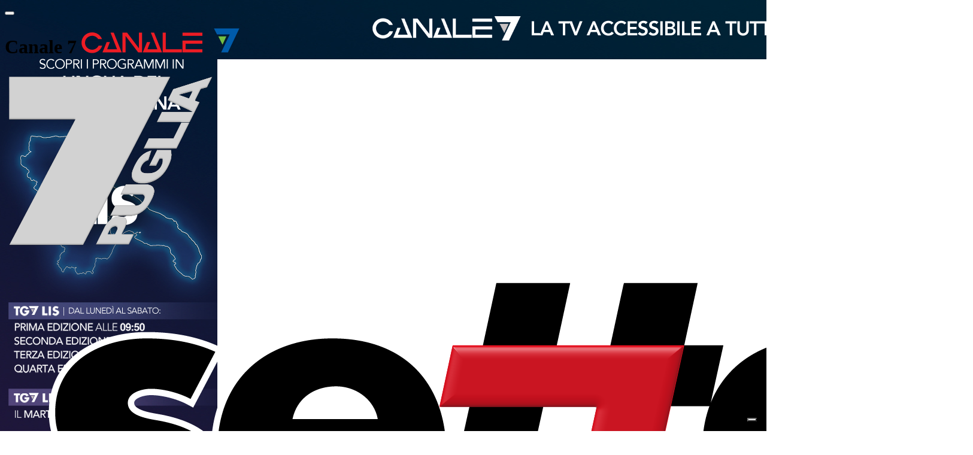

--- FILE ---
content_type: text/html; charset=UTF-8
request_url: https://canale7.tv/news-attualita_pagina1.html?page=5
body_size: 34541
content:
<!DOCTYPE html>
<html lang="it">
<head>
    <meta name="format-detection" content="telephone=no">
    <meta charset="utf-8">
    <meta http-equiv="X-UA-Compatible" content="IE=edge">
    <meta name="viewport" content="width=device-width, initial-scale=1, maximum-scale=1, user-scalable=no">

    <link rel="shortcut icon" href="https://www.canale7.tv/favicon.png" type="image/x-icon" />

        <title>Canale 7 TV</title>
    <meta name="description" content="Canale 7 TV Puglia" />
    
        <meta property="og:title" content="Canale 7 TV"/>
    <meta property="og:description" content="Canale 7 TV Puglia Canale 78"/>
    <meta property="og:image" content="https://canale7.tv/assets/front/img/fb_logo.jpg"/>
    
    <link rel="stylesheet" type="text/css" href="/assets/video-js/video-js.min.css"/>
    <link rel="stylesheet" type="text/css" href="/assets/video-js/videojs-streamshow-skin.min.css"/>
    <link rel="stylesheet" type="text/css" href="/assets/video-js/streamshow.min.css"/>
    <link rel="stylesheet" type="text/css" href="/assets/video-js/streamshow-ads.min.css"/>
    <link rel="stylesheet" type="text/css" href="/assets/video-js/controls-preview.min.css"/>
    <link rel="stylesheet" type="text/css" href="/assets/video-js/chromecast.min.css"/>
    <link rel="stylesheet" type="text/css" href="/assets/video-js/streamshow-branding.css"/>
    <link rel="stylesheet" type="text/css" href="/assets/video-js/streamshow-offline.min.css"/>
    <link href="/build/front/css/final-edc1734d42.css" rel="stylesheet" type="text/css"/>
    <link href="/assets/front/css/print.css" media="print" rel="stylesheet" type="text/css" />
    <link rel="shortcut icon" href="/favicon.png" type="image/x-icon" />

        <!-- HTML5 shim and Respond.js for IE8 support of HTML5 elements and media queries -->
    <!-- WARNING: Respond.js doesn't work if you view the page via file:// -->
    <!--[if lt IE 9]>
    <script src="https://oss.maxcdn.com/html5shiv/3.7.3/html5shiv.min.js"></script>
    <script src="https://oss.maxcdn.com/respond/1.4.2/respond.min.js"></script>
    <![endif]-->

    <script async src="https://www.googletagmanager.com/gtag/js?id=G-7P1D4EP07P"></script>
    <script>
      window.dataLayer = window.dataLayer || [];
      function gtag(){dataLayer.push(arguments);}
      gtag('js', new Date());

      gtag('config', 'G-7P1D4EP07P');
    </script>
    <style>
                body {
            background: url(/upload/665aed918f5d5_background-pubblicita-programmi-lis-2023-2025.jpg);
        }
            </style>
</head>
<body ng-app="app"  class="body-bg" data-bgu="" >
<div class="l-border">
    <div class="l-border__top"></div>
    <div class="l-border__left"></div>
    <div class="l-border__bottom"></div>
    <div class="l-border__right"></div>
</div>
<div class="l-page">
    <header class="l-header m-spacer m-spacer-md--30 m-spacer-xs--25 hidden-print">
    <div class="l-container">
        <div class="l-header__top m-spacer m-spacer-md--30">
            <div class="pull-left">
                <div class="b-hamburger">
                    <button class="c-hamburger">
                        <span class="line line-1"></span>
                        <span class="line line-2"></span>
                        <span class="line line-3"></span>
                    </button>
                </div>
                <div class="b-logo">
                    <h1 class="no-margin">
                        <span class="sr-only">Canale 7</span>
                        <a href="/"><img src="/assets/front/img/logo.svg" alt="Canale 7"></a>
                    </h1>
                </div>
            </div>
            <div class="pull-right">
                <div class="b-partners">
                    <a href="https://canale7.tv/" target="_blank"><img src="/assets/front/img/partners/7plus.png"></a>
                    <a href="https://www.facebook.com/settenewsMONOPOLI/?fref=ts" target="_blank"><img src="/assets/front/img/partners/setteNews.png"></a>
                    <a href="https://www.radioellemonopoli.it/" target="_blank"><img src="/assets/front/img/partners/elle.png"></a>
                    <a href="#"><img src="/assets/front/img/partners/streamservice7.png"></a>
                </div>
            </div>
        </div>
        <div class="l-header__bottom">
            <nav class="m-navigation" role="navigation">
                <h2 class="sr-only">Main Navigation</h2>
                <ul class="m-navigation__list m-navigation__level-1">
                    <li class="m-navigation__link-icon is-active"><a href="/"><span class="sr-only">Home</span> <i
                                    class="icon ion-ios-home"></i></a></li>
                    <li><a href="/on-demand/tg7.html">TG7</a></li>
                    <li class="is-mega-menu">
                        <a href="/canali.html">On demand</a>
                        <div class="m-navigation__level-2 m-navigation__mega-menu">
                            <div class="l-row">
                                                                <div class="l-col-3">
                                    <ul class="m-navigation__list">
                                                                                <li><a href="/on-demand/tg7.html">TG7</a></li>
                                                                                <li><a href="/on-demand/tg7-lis.html">TG7 LIS</a></li>
                                                                                <li><a href="/on-demand/tg7-taranto.html">TG7 TARANTO</a></li>
                                                                                <li><a href="/on-demand/perche.html">PERCH&Eacute; ?</a></li>
                                                                                <li><a href="/on-demand/premio-il-gozzo-citta-di-monopoli.html">PREMIO &quot;IL GOZZO&quot; CITT&Agrave; DI MONOPOLI</a></li>
                                                                                <li><a href="/on-demand/e-sempre-festa-2025.html">&Egrave; SEMPRE FESTA 2025</a></li>
                                                                                <li><a href="/on-demand/puglia-agricoltura-dintorni.html">PUGLIA AGRICOLTURA &amp; DINTORNI</a></li>
                                                                            </ul>
                                </div>
                                                                <div class="l-col-3">
                                    <ul class="m-navigation__list">
                                                                                <li><a href="/on-demand/detto-tra-noi.html">DETTO TRA NOI</a></li>
                                                                                <li><a href="/on-demand/fuoricampo.html">FUORICAMPO</a></li>
                                                                                <li><a href="/on-demand/produzioni-eventi.html">PRODUZIONI - EVENTI</a></li>
                                                                                <li><a href="/on-demand/tg7-lis-sport.html">TG7 LIS SPORT</a></li>
                                                                                <li><a href="/on-demand/pillole-lis.html">PILLOLE LIS</a></li>
                                                                                <li><a href="/on-demand/sulla-via-di-emmaus-domande-sulla-fede.html">Sulla via di Emmaus - Domande sulla Fede</a></li>
                                                                                <li><a href="/on-demand/infosalute.html">INFOSALUTE</a></li>
                                                                            </ul>
                                </div>
                                                                <div class="l-col-3">
                                    <ul class="m-navigation__list">
                                                                                <li><a href="/on-demand/radio-elle.html">RADIO ELLE</a></li>
                                                                                <li><a href="/on-demand/buona-visione.html">Buona Visione</a></li>
                                                                                <li><a href="/on-demand/faccia-a-faccia.html">FACCIA A FACCIA</a></li>
                                                                                <li><a href="/on-demand/civico-74.html">CIVICO 74</a></li>
                                                                                <li><a href="/on-demand/speciale-bit-milano.html">SPECIALE BIT MILANO</a></li>
                                                                                <li><a href="/on-demand/consiglio-comunale-monopoli.html">Consiglio Comunale Monopoli</a></li>
                                                                                <li><a href="/on-demand/civico-74-edizione-2.html">Civico 74 Edizione 2</a></li>
                                                                            </ul>
                                </div>
                                                                <div class="l-col-3">
                                    <ul class="m-navigation__list">
                                                                                <li><a href="/on-demand/musica-dattracco-spettacoli.html">Musica d&#039;Attracco - Spettacoli</a></li>
                                                                                <li><a href="/on-demand/primo-piano.html">Primo piano</a></li>
                                                                                <li><a href="/on-demand/zoom.html">Zoom</a></li>
                                                                                <li><a href="/on-demand/consiglio-comunale-polignano-a-mare.html">Consiglio Comunale Polignano a Mare</a></li>
                                                                                <li><a href="/on-demand/replay.html">Replay</a></li>
                                                                                <li><a href="/on-demand/accademia-tv-talent.html">Accademia TV Talent</a></li>
                                                                                <li><a href="/on-demand/documentari.html">Documentari</a></li>
                                                                            </ul>
                                </div>
                                                                <div class="l-col-3">
                                    <ul class="m-navigation__list">
                                                                                <li><a href="/on-demand/back-to-school.html">Back to School</a></li>
                                                                                <li><a href="/on-demand/in-cucina-con-cristina.html">In cucina con Cristina</a></li>
                                                                                <li><a href="/on-demand/pubblicita.html">Pubblicit&agrave;</a></li>
                                                                            </ul>
                                </div>
                                                            </div>
                        </div>
                    </li>
                    <li><a href="/programmi.html">Guida TV</a></li>
                    <li><a href="/news_pagina1.html">News</a></li>
                    <li><a href="/contatti.html">Contatti</a></li>
                    <li><a href="/dirette-live.html">Dirette live</a></li>
                    <li><a href="/area-copertura.html">Area copertura</a></li>
                    <li class="pull-right">
                        <ul class="m-navigation__level-1 m-navigation__list">
                            <li class="m-navigation__link-icon m-navigation__link-icon-search"><a href="javascript:void(0);"><span
                                            class="sr-only">Search</span> <i class="icon ion-ios-search-strong"></i> <i class="icon ion-android-close"></i> </a>
                            </li>
                            <li class="m-navigation__link-icon m-navigation__link-icon-facebook"><a target="_blank" href="http://www.facebook.com/pages/Canale7/153270624823301?fref=ts"><span
                                            class="sr-only">Facebook</span> <i class="icon ion-social-facebook"></i></a></li>
                            <li class="m-navigation__link-icon m-navigation__link-icon-twitter"><a target="_blank" href="https://twitter.com/canale7tv"><span
                                            class="sr-only">Twitter</span> <i class="icon ion-social-twitter"></i></a></li>
                            <li class="m-navigation__link-icon m-navigation__link-icon-rss"><a target="_blank" href="https://www.canale7.tv/rss.xml"><span
                                            class="sr-only">RSS</span> <i class="icon ion-social-rss"></i></a></li>
                        </ul>
                    </li>
                    <li class="b-search">
                        <form action="/search.html">
                            <input name="sk" type="hidden" value="b8094e29f4ddbc6f2ba106e0b3a1458c1393cdc5" />
                            <input name="search" type="text" placeholder="Cerca nel sito..." />
                            <button type="submit"><i class="icon ion-ios-search-strong"></i></button>
                        </form>
                    </li>
                </ul>
            </nav>
        </div>
    </div>
</header>
    <div class="l-content">
        <div class="l-main">
    <div class="l-container">
        <div class="l-main__title">
            <h1>Aggiornamenti e news <small>relative a Attualit&agrave;</small></h1>
        </div>
        <div class="l-row m-spacer m-spacer-xs--30">
            <div class="l-col-md-7 l-col-xs-12 m-spacer m-spacer-md--0 m-spacer-xs--30">

                <div class="m-well m-well--clear m-spacer m-spacer-xs--30">
                <div class="m-news-list">
                    <ul>
                                                <li>
                            <div class="clearfix m-spacer m-spacer-xs--10">
                                <div class="m-news-list__image">
                                    <a href="/news/15321/feste-natalizie-con-i-presepi-artistici.html">
                                        <img src="/upload/694fc20a39147-img-5665-250x150.jpg?token=b01dfd20a71bcd83aa7ba36d770786a3">
                                    </a>
                                </div>
                                <div class="m-news-list__content">
                                    <span class="m-news-list__category m-spacer m-spacer-xs--5" style="background-color: #017465">
                                        <a href="/news-attualita_pagina1.html">Attualit&agrave;</a>
                                    </span>
                                                                        <span class="m-news-list__category m-spacer m-spacer-xs--5 red">Video</span>
                                                                        <h3 class="no-margin h4"><strong><a href="/news/15321/feste-natalizie-con-i-presepi-artistici.html">Feste natalizie con i presepi artistici</a></strong></h3>
                                    <p><p>Fino al 6 gennaio 2026 a Monopoli con la seconda edizione di Presepiando. </p></p>
                                </div>
                            </div>
                            <div class="m-news-list__meta">
                                <time class="m-time">sab, 27 dic 2025 12:01</time>
                                <span>Di: Gianni Catucci</span>
                                <span class="news-view-counter"><i class="icon ion-ios-eye"></i> 388 viste</span>                                                                    <span class="m-news-list__tags">
                                                                            <i class="icon ion-pricetag"></i> <a href="/search.html?search=Monopoli">Monopoli</a>
                                                                            <i class="icon ion-pricetag"></i> <a href="/search.html?search=Presepiando">Presepiando</a>
                                                                            <i class="icon ion-pricetag"></i> <a href="/search.html?search=Iniziative-Natalizie">Iniziative-Natalizie</a>
                                                                            <i class="icon ion-pricetag"></i> <a href="/search.html?search=Attualit&agrave;">Attualit&agrave;</a>
                                                                        </span>
                                                            </div>
                        </li>
                                                <li>
                            <div class="clearfix m-spacer m-spacer-xs--10">
                                <div class="m-news-list__image">
                                    <a href="/news/15316/consiglio-comunale-confermate-irpef-e-imu-sale-il-biglietto-grotte.html">
                                        <img src="/upload/694eabd1346ba-cc-23122025-1-250x150.jpg?token=4926d831d43e3fd6a97bee7dc2c6117c">
                                    </a>
                                </div>
                                <div class="m-news-list__content">
                                    <span class="m-news-list__category m-spacer m-spacer-xs--5" style="background-color: #017465">
                                        <a href="/news-attualita_pagina1.html">Attualit&agrave;</a>
                                    </span>
                                                                        <h3 class="no-margin h4"><strong><a href="/news/15316/consiglio-comunale-confermate-irpef-e-imu-sale-il-biglietto-grotte.html">Consiglio Comunale di Castellana: confermate Irpef e Imu, sale il biglietto grotte</a></strong></h3>
                                    <p><p style="color:rgb(34,34,34);">Approvati nel corso della seduta di martedì 23 dicembre tre atti legati al piano di accantonamento imposto dalla Corte dei Conti. Il sindaco: “La conferma che abbiamo raggiunto gli obiettivi senza toccare le tasche dei cittadini”</p>

<p style="color:rgb(34,34,34);"> </p></p>
                                </div>
                            </div>
                            <div class="m-news-list__meta">
                                <time class="m-time">ven, 26 dic 2025 16:41</time>
                                <span>Di: Domenico Dicarlo</span>
                                <span class="news-view-counter"><i class="icon ion-ios-eye"></i> 485 viste</span>                                                                    <span class="m-news-list__tags">
                                                                            <i class="icon ion-pricetag"></i> <a href="/search.html?search=Consiglio-Comunale">Consiglio-Comunale</a>
                                                                            <i class="icon ion-pricetag"></i> <a href="/search.html?search=Castellana-Grotte">Castellana-Grotte</a>
                                                                        </span>
                                                            </div>
                        </li>
                                                <li>
                            <div class="clearfix m-spacer m-spacer-xs--10">
                                <div class="m-news-list__image">
                                    <a href="/news/15315/alla-romanelli-consegna-di-cioccolatini-da-angelo-giannoccaro-agli-ospiti.html">
                                        <img src="/upload/694e83e034700-foto-giannoccaro-consegna-cioccolatini-250x150.jpg?token=f5b900d776eff809ed4234083f7d409b">
                                    </a>
                                </div>
                                <div class="m-news-list__content">
                                    <span class="m-news-list__category m-spacer m-spacer-xs--5" style="background-color: #017465">
                                        <a href="/news-attualita_pagina1.html">Attualit&agrave;</a>
                                    </span>
                                                                        <span class="m-news-list__category m-spacer m-spacer-xs--5 red">Video</span>
                                                                        <h3 class="no-margin h4"><strong><a href="/news/15315/alla-romanelli-consegna-di-cioccolatini-da-angelo-giannoccaro-agli-ospiti.html">Alla &quot;Romanelli&quot; consegna di cioccolatini da Angelo Giannoccaro agli ospiti</a></strong></h3>
                                    <p><p>Come ogni anni, si è rinnovata la tradizione da parte dell'Uff. Omri Angelo Giannoccaro</p></p>
                                </div>
                            </div>
                            <div class="m-news-list__meta">
                                <time class="m-time">ven, 26 dic 2025 13:53</time>
                                <span>Di: Domenico Dicarlo</span>
                                <span class="news-view-counter"><i class="icon ion-ios-eye"></i> 351 viste</span>                                                                    <span class="m-news-list__tags">
                                                                            <i class="icon ion-pricetag"></i> <a href="/search.html?search=Giannoccaro">Giannoccaro</a>
                                                                        </span>
                                                            </div>
                        </li>
                                                <li>
                            <div class="clearfix m-spacer m-spacer-xs--10">
                                <div class="m-news-list__image">
                                    <a href="/news/15314/gran-concerto-del-coro-del-music-lab-per-natale-2025.html">
                                        <img src="/upload/694c1a705f937-coro-natale-rendella-250x150.jpg?token=abfd27932f404d7efaf6689155014beb">
                                    </a>
                                </div>
                                <div class="m-news-list__content">
                                    <span class="m-news-list__category m-spacer m-spacer-xs--5" style="background-color: #017465">
                                        <a href="/news-attualita_pagina1.html">Attualit&agrave;</a>
                                    </span>
                                                                        <span class="m-news-list__category m-spacer m-spacer-xs--5 red">Video</span>
                                                                        <h3 class="no-margin h4"><strong><a href="/news/15314/gran-concerto-del-coro-del-music-lab-per-natale-2025.html">Gran concerto del coro del Music Lab per Natale 2025</a></strong></h3>
                                    <p><p>Si è svolto presso la Biblioteca Rendella di Monopoli. </p></p>
                                </div>
                            </div>
                            <div class="m-news-list__meta">
                                <time class="m-time">mer, 24 dic 2025 17:49</time>
                                <span>Di: Gianni Catucci</span>
                                <span class="news-view-counter"><i class="icon ion-ios-eye"></i> 401 viste</span>                                                                    <span class="m-news-list__tags">
                                                                            <i class="icon ion-pricetag"></i> <a href="/search.html?search=Monopoli">Monopoli</a>
                                                                            <i class="icon ion-pricetag"></i> <a href="/search.html?search=Music-Lab">Music-Lab</a>
                                                                            <i class="icon ion-pricetag"></i> <a href="/search.html?search=Coro-Natale-2025">Coro-Natale-2025</a>
                                                                            <i class="icon ion-pricetag"></i> <a href="/search.html?search=Rendella">Rendella</a>
                                                                            <i class="icon ion-pricetag"></i> <a href="/search.html?search=Attualit&agrave;">Attualit&agrave;</a>
                                                                        </span>
                                                            </div>
                        </li>
                                                <li>
                            <div class="clearfix m-spacer m-spacer-xs--10">
                                <div class="m-news-list__image">
                                    <a href="/news/15312/putignano-primo-appuntamento-con-fuori-dal-comune.html">
                                        <img src="/upload/694bc743339e8-putignano-250x150.jpg?token=80469dcf4f18fad7b42916ccf5f65427">
                                    </a>
                                </div>
                                <div class="m-news-list__content">
                                    <span class="m-news-list__category m-spacer m-spacer-xs--5" style="background-color: #017465">
                                        <a href="/news-attualita_pagina1.html">Attualit&agrave;</a>
                                    </span>
                                                                        <span class="m-news-list__category m-spacer m-spacer-xs--5 red">Video</span>
                                                                        <h3 class="no-margin h4"><strong><a href="/news/15312/putignano-primo-appuntamento-con-fuori-dal-comune.html">Putignano: primo appuntamento con &quot;Fuori dal comune&quot;</a></strong></h3>
                                    <p><p>L'evento mira a raccontare il primo anno e mezzo di amministrazione Vinella</p></p>
                                </div>
                            </div>
                            <div class="m-news-list__meta">
                                <time class="m-time">mer, 24 dic 2025 12:01</time>
                                <span>Di: Mino Spalluto</span>
                                <span class="news-view-counter"><i class="icon ion-ios-eye"></i> 330 viste</span>                                                                    <span class="m-news-list__tags">
                                                                            <i class="icon ion-pricetag"></i> <a href="/search.html?search=Putignano">Putignano</a>
                                                                            <i class="icon ion-pricetag"></i> <a href="/search.html?search=Sindaco-Vinella">Sindaco-Vinella</a>
                                                                            <i class="icon ion-pricetag"></i> <a href="/search.html?search=Fuori-Dal-Comune">Fuori-Dal-Comune</a>
                                                                        </span>
                                                            </div>
                        </li>
                                                <li>
                            <div class="clearfix m-spacer m-spacer-xs--10">
                                <div class="m-news-list__image">
                                    <a href="/news/15310/a-natale-in-puglia-ogni-famiglia-spendera-in-media-180-euro.html">
                                        <img src="/upload/63a6eced65037-pranzo-di-natale-classico-1-2-250x150.jpg?token=08eb2a34115e24be3e6ba465ae2929af">
                                    </a>
                                </div>
                                <div class="m-news-list__content">
                                    <span class="m-news-list__category m-spacer m-spacer-xs--5" style="background-color: #017465">
                                        <a href="/news-attualita_pagina1.html">Attualit&agrave;</a>
                                    </span>
                                                                        <h3 class="no-margin h4"><strong><a href="/news/15310/a-natale-in-puglia-ogni-famiglia-spendera-in-media-180-euro.html">A Natale in Puglia ogni famiglia spender&agrave; in media 180 euro</a></strong></h3>
                                    <p><p style="text-align:justify;"><span>+13% nella spesa per tavola tra pesce e dolci. E’ la previsione di Coldiretti Puglia. </span></p>

<p style="text-align:justify;"><span> </span></p>

<p><br /></p></p>
                                </div>
                            </div>
                            <div class="m-news-list__meta">
                                <time class="m-time">mar, 23 dic 2025 18:09</time>
                                <span>Di: Gianni Catucci</span>
                                <span class="news-view-counter"><i class="icon ion-ios-eye"></i> 326 viste</span>                                                                    <span class="m-news-list__tags">
                                                                            <i class="icon ion-pricetag"></i> <a href="/search.html?search=Coldiretti">Coldiretti</a>
                                                                            <i class="icon ion-pricetag"></i> <a href="/search.html?search=Puglia">Puglia</a>
                                                                            <i class="icon ion-pricetag"></i> <a href="/search.html?search=Pranzo-Di-Natale">Pranzo-Di-Natale</a>
                                                                            <i class="icon ion-pricetag"></i> <a href="/search.html?search=Attualit&agrave;">Attualit&agrave;</a>
                                                                        </span>
                                                            </div>
                        </li>
                                                <li>
                            <div class="clearfix m-spacer m-spacer-xs--10">
                                <div class="m-news-list__image">
                                    <a href="/news/15308/monopoli-presentato-alla-chiesa-di-san-francesco-dassisi-il-libro-il-dio-della-guerra-cosa-dice-la-bibbia-su-odio-e-violenza.html">
                                        <img src="/upload/694ac6d287c62-presentazione-libro-dio-della-violenza-monopoli-250x150.jpg?token=7d307d1dd965528a72696b4ef2fc8ba3">
                                    </a>
                                </div>
                                <div class="m-news-list__content">
                                    <span class="m-news-list__category m-spacer m-spacer-xs--5" style="background-color: #017465">
                                        <a href="/news-attualita_pagina1.html">Attualit&agrave;</a>
                                    </span>
                                                                        <span class="m-news-list__category m-spacer m-spacer-xs--5 red">Video</span>
                                                                        <h3 class="no-margin h4"><strong><a href="/news/15308/monopoli-presentato-alla-chiesa-di-san-francesco-dassisi-il-libro-il-dio-della-guerra-cosa-dice-la-bibbia-su-odio-e-violenza.html">Monopoli - Presentato alla chiesa di San Francesco d&#039;Assisi il libro &quot;Il Dio della guerra? Cosa dice la Bibbia su odio e violenza&quot;</a></strong></h3>
                                    <p><p>Ospite l'autore, padre Craig E. Morrison. </p></p>
                                </div>
                            </div>
                            <div class="m-news-list__meta">
                                <time class="m-time">mar, 23 dic 2025 17:46</time>
                                <span>Di: Samuele Rizzi</span>
                                <span class="news-view-counter"><i class="icon ion-ios-eye"></i> 701 viste</span>                                                                    <span class="m-news-list__tags">
                                                                            <i class="icon ion-pricetag"></i> <a href="/search.html?search=Monopoli">Monopoli</a>
                                                                            <i class="icon ion-pricetag"></i> <a href="/search.html?search=San-Francesco-D&#039;assisi">San-Francesco-D&#039;assisi</a>
                                                                            <i class="icon ion-pricetag"></i> <a href="/search.html?search=Il-Dio-Della-Guerra?-Cosa-Dice-La-Bibbia-Su-Odio-E-Violenza">Il-Dio-Della-Guerra?-Cosa-Dice-La-Bibbia-Su-Odio-E-Violenza</a>
                                                                            <i class="icon ion-pricetag"></i> <a href="/search.html?search=Padre-Craig-E.-Morrison">Padre-Craig-E.-Morrison</a>
                                                                            <i class="icon ion-pricetag"></i> <a href="/search.html?search=Attualit&agrave;">Attualit&agrave;</a>
                                                                        </span>
                                                            </div>
                        </li>
                                                <li>
                            <div class="clearfix m-spacer m-spacer-xs--10">
                                <div class="m-news-list__image">
                                    <a href="/news/15305/grande-successo-per-il-villaggio-di-babbo-natale-in-contrada-cozzana.html">
                                        <img src="/upload/694933ed44d31-foto-villaggio-babbo-natale-cozzana-250x150.jpg?token=f41d5ed6620d03b331f34ba4cb8f1f00">
                                    </a>
                                </div>
                                <div class="m-news-list__content">
                                    <span class="m-news-list__category m-spacer m-spacer-xs--5" style="background-color: #017465">
                                        <a href="/news-attualita_pagina1.html">Attualit&agrave;</a>
                                    </span>
                                                                        <span class="m-news-list__category m-spacer m-spacer-xs--5 red">Video</span>
                                                                        <h3 class="no-margin h4"><strong><a href="/news/15305/grande-successo-per-il-villaggio-di-babbo-natale-in-contrada-cozzana.html">Grande successo per il villaggio di Babbo Natale in contrada Cozzana</a></strong></h3>
                                    <p><p><span style="">L’evento, organizzato dall’Oratorio Circolo
Anspi “Futurinsieme… sei Cozzana” in collaborazione con la comunità
parrocchiale, ha permesso due giorni di gioia, musica e tradizioni
gastronomiche per grandi e piccini</span></p></p>
                                </div>
                            </div>
                            <div class="m-news-list__meta">
                                <time class="m-time">lun, 22 dic 2025 13:12</time>
                                <span>Di: Alfonso Spagnulo</span>
                                <span class="news-view-counter"><i class="icon ion-ios-eye"></i> 1186 viste</span>                                                                    <span class="m-news-list__tags">
                                                                            <i class="icon ion-pricetag"></i> <a href="/search.html?search=Monopoli">Monopoli</a>
                                                                            <i class="icon ion-pricetag"></i> <a href="/search.html?search=Villaggio-Babbo-Natale">Villaggio-Babbo-Natale</a>
                                                                            <i class="icon ion-pricetag"></i> <a href="/search.html?search=Contrada-Cozzana">Contrada-Cozzana</a>
                                                                            <i class="icon ion-pricetag"></i> <a href="/search.html?search=Festa">Festa</a>
                                                                        </span>
                                                            </div>
                        </li>
                                                <li>
                            <div class="clearfix m-spacer m-spacer-xs--10">
                                <div class="m-news-list__image">
                                    <a href="/news/15302/babbo-natale-viene-dal-mare.html">
                                        <img src="/upload/69492012e1ba3-img-5628-250x150.jpg?token=5b3028f43de0e0c971f4664b37c830ba">
                                    </a>
                                </div>
                                <div class="m-news-list__content">
                                    <span class="m-news-list__category m-spacer m-spacer-xs--5" style="background-color: #017465">
                                        <a href="/news-attualita_pagina1.html">Attualit&agrave;</a>
                                    </span>
                                                                        <span class="m-news-list__category m-spacer m-spacer-xs--5 red">Video</span>
                                                                        <h3 class="no-margin h4"><strong><a href="/news/15302/babbo-natale-viene-dal-mare.html">Babbo Natale viene dal mare</a></strong></h3>
                                    <p><p><span>L'evento
ha animato il mare di Monopoli sabato scorso 20 dicembre.</span></p></p>
                                </div>
                            </div>
                            <div class="m-news-list__meta">
                                <time class="m-time">lun, 22 dic 2025 11:43</time>
                                <span>Di: Gianni Catucci</span>
                                <span class="news-view-counter"><i class="icon ion-ios-eye"></i> 343 viste</span>                                                                    <span class="m-news-list__tags">
                                                                            <i class="icon ion-pricetag"></i> <a href="/search.html?search=Monopoli">Monopoli</a>
                                                                            <i class="icon ion-pricetag"></i> <a href="/search.html?search=Babbo-Natale-Viene-Dal-Mare">Babbo-Natale-Viene-Dal-Mare</a>
                                                                            <i class="icon ion-pricetag"></i> <a href="/search.html?search=Lega-Navale">Lega-Navale</a>
                                                                            <i class="icon ion-pricetag"></i> <a href="/search.html?search=C.c.-Pro-Monopoli">C.c.-Pro-Monopoli</a>
                                                                            <i class="icon ion-pricetag"></i> <a href="/search.html?search=Iniziative-Natalizie">Iniziative-Natalizie</a>
                                                                            <i class="icon ion-pricetag"></i> <a href="/search.html?search=Attualit&agrave;">Attualit&agrave;</a>
                                                                        </span>
                                                            </div>
                        </li>
                                                <li>
                            <div class="clearfix m-spacer m-spacer-xs--10">
                                <div class="m-news-list__image">
                                    <a href="/news/15300/la-magia-del-natale-in-corso-umberto.html">
                                        <img src="/upload/69491ea44c37b-img-5627-250x150.jpg?token=cc123fe9fad86f1e63411d81c1e81944">
                                    </a>
                                </div>
                                <div class="m-news-list__content">
                                    <span class="m-news-list__category m-spacer m-spacer-xs--5" style="background-color: #017465">
                                        <a href="/news-attualita_pagina1.html">Attualit&agrave;</a>
                                    </span>
                                                                        <span class="m-news-list__category m-spacer m-spacer-xs--5 red">Video</span>
                                                                        <h3 class="no-margin h4"><strong><a href="/news/15300/la-magia-del-natale-in-corso-umberto.html">La magia del Natale in corso Umberto</a></strong></h3>
                                    <p><p>In corso a Monopoli dal 20 al 24 dicembre.</p></p>
                                </div>
                            </div>
                            <div class="m-news-list__meta">
                                <time class="m-time">lun, 22 dic 2025 11:33</time>
                                <span>Di: Gianni Catucci</span>
                                <span class="news-view-counter"><i class="icon ion-ios-eye"></i> 292 viste</span>                                                                    <span class="m-news-list__tags">
                                                                            <i class="icon ion-pricetag"></i> <a href="/search.html?search=Monopoli">Monopoli</a>
                                                                            <i class="icon ion-pricetag"></i> <a href="/search.html?search=Natale-In-Corso-Umberto">Natale-In-Corso-Umberto</a>
                                                                            <i class="icon ion-pricetag"></i> <a href="/search.html?search=Assessorati-Alle-Attivit&agrave;-Produttive-E-Turismo">Assessorati-Alle-Attivit&agrave;-Produttive-E-Turismo</a>
                                                                            <i class="icon ion-pricetag"></i> <a href="/search.html?search=Associazioni-Di-Categoria">Associazioni-Di-Categoria</a>
                                                                            <i class="icon ion-pricetag"></i> <a href="/search.html?search=Attualit&agrave;">Attualit&agrave;</a>
                                                                        </span>
                                                            </div>
                        </li>
                                                <li>
                            <div class="clearfix m-spacer m-spacer-xs--10">
                                <div class="m-news-list__image">
                                    <a href="/news/15299/incontro-di-fine-anno-a-mermec-ferrosud-un-2025-di-crescita-e-nuove-prospettive-per-loccupazione-nel-materano.html">
                                        <img src="/upload/61d0c5ae-71df-44f4-b5a2-b60223b04074-memec-incontro-di-natale-saluti-e-250x150.jpg?token=3c13746d06ba91f54b33e9e26b8518e7">
                                    </a>
                                </div>
                                <div class="m-news-list__content">
                                    <span class="m-news-list__category m-spacer m-spacer-xs--5" style="background-color: #017465">
                                        <a href="/news-attualita_pagina1.html">Attualit&agrave;</a>
                                    </span>
                                                                        <span class="m-news-list__category m-spacer m-spacer-xs--5 red">Video</span>
                                                                        <h3 class="no-margin h4"><strong><a href="/news/15299/incontro-di-fine-anno-a-mermec-ferrosud-un-2025-di-crescita-e-nuove-prospettive-per-loccupazione-nel-materano.html">Incontro di fine anno a Mermec Ferrosud: un 2025 di crescita e nuove prospettive per l&rsquo;occupazione nel materano</a></strong></h3>
                                    <p><p><span>Un momento conviviale di incontro e festa per le famiglie, rafforzando il senso di comunità intorno allo stabilimento e al suo ruolo nel territorio</span></p></p>
                                </div>
                            </div>
                            <div class="m-news-list__meta">
                                <time class="m-time">lun, 22 dic 2025 11:31</time>
                                <span>Di: Cristina Angiulli</span>
                                <span class="news-view-counter"><i class="icon ion-ios-eye"></i> 423 viste</span>                                                                    <span class="m-news-list__tags">
                                                                            <i class="icon ion-pricetag"></i> <a href="/search.html?search=Mermec">Mermec</a>
                                                                            <i class="icon ion-pricetag"></i> <a href="/search.html?search=Azienda">Azienda</a>
                                                                            <i class="icon ion-pricetag"></i> <a href="/search.html?search=Bilancio">Bilancio</a>
                                                                        </span>
                                                            </div>
                        </li>
                                                <li>
                            <div class="clearfix m-spacer m-spacer-xs--10">
                                <div class="m-news-list__image">
                                    <a href="/news/15294/il-sindaco-annese-su-opere-pubbliche-e-sul-rincaro-dellimposta-di-soggiorno.html">
                                        <img src="/upload/6945a1eec0924-angelo-annese-250x150.jpg?token=1438dc86140da39d02549de046143288">
                                    </a>
                                </div>
                                <div class="m-news-list__content">
                                    <span class="m-news-list__category m-spacer m-spacer-xs--5" style="background-color: #017465">
                                        <a href="/news-attualita_pagina1.html">Attualit&agrave;</a>
                                    </span>
                                                                        <h3 class="no-margin h4"><strong><a href="/news/15294/il-sindaco-annese-su-opere-pubbliche-e-sul-rincaro-dellimposta-di-soggiorno.html">Il sindaco Annese su opere pubbliche e sul rincaro dell&#039;imposta di soggiorno</a></strong></h3>
                                    <p><p>Ultima puntata del 2025 di Perchè con il sindaco di Monopoli. </p></p>
                                </div>
                            </div>
                            <div class="m-news-list__meta">
                                <time class="m-time">dom, 21 dic 2025 13:01</time>
                                <span>Di: Gianni Catucci</span>
                                <span class="news-view-counter"><i class="icon ion-ios-eye"></i> 1760 viste</span>                                                                    <span class="m-news-list__tags">
                                                                            <i class="icon ion-pricetag"></i> <a href="/search.html?search=Perch&egrave;">Perch&egrave;</a>
                                                                            <i class="icon ion-pricetag"></i> <a href="/search.html?search=Angelo-Annese">Angelo-Annese</a>
                                                                            <i class="icon ion-pricetag"></i> <a href="/search.html?search=Monopoli">Monopoli</a>
                                                                            <i class="icon ion-pricetag"></i> <a href="/search.html?search=Attualit&agrave;">Attualit&agrave;</a>
                                                                        </span>
                                                            </div>
                        </li>
                                                <li>
                            <div class="clearfix m-spacer m-spacer-xs--10">
                                <div class="m-news-list__image">
                                    <a href="/news/15292/monopoli-al-san-giacomo-promosse-iniziative-ludico-ricreative-per-i-pazienti-in-occasione-del-natale.html">
                                        <img src="/upload/6946d9bde6f80-20251220-111853-250x150.jpg?token=967eba3ba8384689e62f217ca93eb763">
                                    </a>
                                </div>
                                <div class="m-news-list__content">
                                    <span class="m-news-list__category m-spacer m-spacer-xs--5" style="background-color: #017465">
                                        <a href="/news-attualita_pagina1.html">Attualit&agrave;</a>
                                    </span>
                                                                        <span class="m-news-list__category m-spacer m-spacer-xs--5 red">Video</span>
                                                                        <h3 class="no-margin h4"><strong><a href="/news/15292/monopoli-al-san-giacomo-promosse-iniziative-ludico-ricreative-per-i-pazienti-in-occasione-del-natale.html">Monopoli: al &quot;San Giacomo&quot; promosse iniziative ludico - ricreative per i pazienti in occasione del natale</a></strong></h3>
                                    <p><p>L'associazione "cibo e cultura" ha fatto visita ai piccoli del reparto di pediatria</p></p>
                                </div>
                            </div>
                            <div class="m-news-list__meta">
                                <time class="m-time">sab, 20 dic 2025 18:30</time>
                                <span>Di: Mino Spalluto</span>
                                <span class="news-view-counter"><i class="icon ion-ios-eye"></i> 900 viste</span>                                                                    <span class="m-news-list__tags">
                                                                            <i class="icon ion-pricetag"></i> <a href="/search.html?search=Monopoli">Monopoli</a>
                                                                            <i class="icon ion-pricetag"></i> <a href="/search.html?search=Ospedale-San-Giacomo">Ospedale-San-Giacomo</a>
                                                                            <i class="icon ion-pricetag"></i> <a href="/search.html?search=Pediatria">Pediatria</a>
                                                                            <i class="icon ion-pricetag"></i> <a href="/search.html?search=Cibo-E-Cultura">Cibo-E-Cultura</a>
                                                                        </span>
                                                            </div>
                        </li>
                                                <li>
                            <div class="clearfix m-spacer m-spacer-xs--10">
                                <div class="m-news-list__image">
                                    <a href="/news/15290/il-presepe-vivente-dei-piccolissimi-de-lisola-che-non-cera.html">
                                        <img src="/upload/6946b1486a859-img-5565-250x150.jpg?token=4762b2d665f527497168e309f7f6fd26">
                                    </a>
                                </div>
                                <div class="m-news-list__content">
                                    <span class="m-news-list__category m-spacer m-spacer-xs--5" style="background-color: #017465">
                                        <a href="/news-attualita_pagina1.html">Attualit&agrave;</a>
                                    </span>
                                                                        <span class="m-news-list__category m-spacer m-spacer-xs--5 red">Video</span>
                                                                        <h3 class="no-margin h4"><strong><a href="/news/15290/il-presepe-vivente-dei-piccolissimi-de-lisola-che-non-cera.html">Il presepe vivente dei piccolissimi de &quot;L&#039;isola che non c&#039;era&quot;</a></strong></h3>
                                    <p><p>Un'emozione natalizia da ben 26 anni.  </p></p>
                                </div>
                            </div>
                            <div class="m-news-list__meta">
                                <time class="m-time">sab, 20 dic 2025 15:27</time>
                                <span>Di: Gianni Catucci</span>
                                <span class="news-view-counter"><i class="icon ion-ios-eye"></i> 1027 viste</span>                                                                    <span class="m-news-list__tags">
                                                                            <i class="icon ion-pricetag"></i> <a href="/search.html?search=Monopoli">Monopoli</a>
                                                                            <i class="icon ion-pricetag"></i> <a href="/search.html?search=L&#039;isola-Che-Non-C&#039;era">L&#039;isola-Che-Non-C&#039;era</a>
                                                                            <i class="icon ion-pricetag"></i> <a href="/search.html?search=Asilo-Nido">Asilo-Nido</a>
                                                                            <i class="icon ion-pricetag"></i> <a href="/search.html?search=Presepe-Vivente">Presepe-Vivente</a>
                                                                            <i class="icon ion-pricetag"></i> <a href="/search.html?search=Attualit&agrave;">Attualit&agrave;</a>
                                                                        </span>
                                                            </div>
                        </li>
                                                <li>
                            <div class="clearfix m-spacer m-spacer-xs--10">
                                <div class="m-news-list__image">
                                    <a href="/news/15289/i-colori-delle-donne.html">
                                        <img src="/upload/6946afb76cc43-96997b7a-ddff-48c9-bca9-760c0646778f-250x150.jpg?token=cd278ca345ba657201fbe48439ea96bd">
                                    </a>
                                </div>
                                <div class="m-news-list__content">
                                    <span class="m-news-list__category m-spacer m-spacer-xs--5" style="background-color: #017465">
                                        <a href="/news-attualita_pagina1.html">Attualit&agrave;</a>
                                    </span>
                                                                        <span class="m-news-list__category m-spacer m-spacer-xs--5 red">Video</span>
                                                                        <h3 class="no-margin h4"><strong><a href="/news/15289/i-colori-delle-donne.html">I colori delle donne</a></strong></h3>
                                    <p><p><span>Un evento di poesia, pittura e fotografia, per raccontare l’animo femminile.</span></p></p>
                                </div>
                            </div>
                            <div class="m-news-list__meta">
                                <time class="m-time">sab, 20 dic 2025 15:18</time>
                                <span>Di: Gianni Catucci</span>
                                <span class="news-view-counter"><i class="icon ion-ios-eye"></i> 951 viste</span>                                                                    <span class="m-news-list__tags">
                                                                            <i class="icon ion-pricetag"></i> <a href="/search.html?search=Monopoli">Monopoli</a>
                                                                            <i class="icon ion-pricetag"></i> <a href="/search.html?search=I-Colori-Delle-Donne">I-Colori-Delle-Donne</a>
                                                                            <i class="icon ion-pricetag"></i> <a href="/search.html?search=Attualit&agrave;">Attualit&agrave;</a>
                                                                        </span>
                                                            </div>
                        </li>
                                                <li>
                            <div class="clearfix m-spacer m-spacer-xs--10">
                                <div class="m-news-list__image">
                                    <a href="/news/15287/avis-bari-e-palmitessa-giocattoli-offrono-sorrisi-con-il-giocattolo-sospeso.html">
                                        <img src="/upload/694686b4d0276-giocattolo-sospeso-palmitessa-giocattoli-250x150.jpg?token=3b411fdafd041de62978b985169923d6">
                                    </a>
                                </div>
                                <div class="m-news-list__content">
                                    <span class="m-news-list__category m-spacer m-spacer-xs--5" style="background-color: #017465">
                                        <a href="/news-attualita_pagina1.html">Attualit&agrave;</a>
                                    </span>
                                                                        <span class="m-news-list__category m-spacer m-spacer-xs--5 red">Video</span>
                                                                        <h3 class="no-margin h4"><strong><a href="/news/15287/avis-bari-e-palmitessa-giocattoli-offrono-sorrisi-con-il-giocattolo-sospeso.html">Avis Bari e &quot;Palmitessa Giocattoli&quot; offrono sorrisi con il &quot;giocattolo sospeso&quot;</a></strong></h3>
                                    <p><p>L'iniziativa è dedicata ai piccoli ammalati che trascorreranno le festività nei luoghi di cura.</p></p>
                                </div>
                            </div>
                            <div class="m-news-list__meta">
                                <time class="m-time">sab, 20 dic 2025 12:22</time>
                                <span>Di: Samuele Rizzi</span>
                                <span class="news-view-counter"><i class="icon ion-ios-eye"></i> 441 viste</span>                                                                    <span class="m-news-list__tags">
                                                                            <i class="icon ion-pricetag"></i> <a href="/search.html?search=Avis-Bari">Avis-Bari</a>
                                                                            <i class="icon ion-pricetag"></i> <a href="/search.html?search=Palmitessa-Giocattoli">Palmitessa-Giocattoli</a>
                                                                            <i class="icon ion-pricetag"></i> <a href="/search.html?search=Giocattolo-Sospeso">Giocattolo-Sospeso</a>
                                                                            <i class="icon ion-pricetag"></i> <a href="/search.html?search=Attualit&agrave;">Attualit&agrave;</a>
                                                                        </span>
                                                            </div>
                        </li>
                                                <li>
                            <div class="clearfix m-spacer m-spacer-xs--10">
                                <div class="m-news-list__image">
                                    <a href="/news/15286/monopoli-amopuglia-inter-club-e-cibo-e-cultura-raccolgono1690-euro-per-i-malati-oncologici.html">
                                        <img src="/upload/6946838ad0d4c-donazione-stelle-di-natale-amopuglia-malati-oncologici-250x150.jpg?token=232215f04eab3ab8ceb4a4f3efb017cb">
                                    </a>
                                </div>
                                <div class="m-news-list__content">
                                    <span class="m-news-list__category m-spacer m-spacer-xs--5" style="background-color: #017465">
                                        <a href="/news-attualita_pagina1.html">Attualit&agrave;</a>
                                    </span>
                                                                        <span class="m-news-list__category m-spacer m-spacer-xs--5 red">Video</span>
                                                                        <h3 class="no-margin h4"><strong><a href="/news/15286/monopoli-amopuglia-inter-club-e-cibo-e-cultura-raccolgono1690-euro-per-i-malati-oncologici.html">Monopoli - Amopuglia, Inter Club e Cibo e Cultura raccolgono 1690 euro per i malati oncologici</a></strong></h3>
                                    <p><p>L'iniziativa è giunta a margine della vendita per la città delle tradizionali stelle di Natale. </p></p>
                                </div>
                            </div>
                            <div class="m-news-list__meta">
                                <time class="m-time">sab, 20 dic 2025 12:08</time>
                                <span>Di: Samuele Rizzi</span>
                                <span class="news-view-counter"><i class="icon ion-ios-eye"></i> 536 viste</span>                                                                    <span class="m-news-list__tags">
                                                                            <i class="icon ion-pricetag"></i> <a href="/search.html?search=Monopoli">Monopoli</a>
                                                                            <i class="icon ion-pricetag"></i> <a href="/search.html?search=Amopuglia">Amopuglia</a>
                                                                            <i class="icon ion-pricetag"></i> <a href="/search.html?search=Inter-Club">Inter-Club</a>
                                                                            <i class="icon ion-pricetag"></i> <a href="/search.html?search=Cibo-E-Cultura">Cibo-E-Cultura</a>
                                                                            <i class="icon ion-pricetag"></i> <a href="/search.html?search=Stelle-Di-Natale">Stelle-Di-Natale</a>
                                                                            <i class="icon ion-pricetag"></i> <a href="/search.html?search=Attualit&agrave;">Attualit&agrave;</a>
                                                                        </span>
                                                            </div>
                        </li>
                                                <li>
                            <div class="clearfix m-spacer m-spacer-xs--10">
                                <div class="m-news-list__image">
                                    <a href="/news/15284/festa-dei-soci-per-la-bcc-di-alberobello-sammichele-e-monopoli.html">
                                        <img src="/upload/69467c09e8115-bcc-250x150.jpg?token=92a04f1f2d124cc775687919935b63de">
                                    </a>
                                </div>
                                <div class="m-news-list__content">
                                    <span class="m-news-list__category m-spacer m-spacer-xs--5" style="background-color: #017465">
                                        <a href="/news-attualita_pagina1.html">Attualit&agrave;</a>
                                    </span>
                                                                        <span class="m-news-list__category m-spacer m-spacer-xs--5 red">Video</span>
                                                                        <h3 class="no-margin h4"><strong><a href="/news/15284/festa-dei-soci-per-la-bcc-di-alberobello-sammichele-e-monopoli.html">Festa dei soci per la Bcc di Alberobello, Sammichele e Monopoli</a></strong></h3>
                                    <p><p>Il presidente Cosimo Palasciano e il direttore generale Patrizia Angelini hanno tracciato il bilancio del 2025</p></p>
                                </div>
                            </div>
                            <div class="m-news-list__meta">
                                <time class="m-time">sab, 20 dic 2025 11:38</time>
                                <span>Di: Alfonso Spagnulo</span>
                                <span class="news-view-counter"><i class="icon ion-ios-eye"></i> 491 viste</span>                                                                    <span class="m-news-list__tags">
                                                                            <i class="icon ion-pricetag"></i> <a href="/search.html?search=Alberobello">Alberobello</a>
                                                                            <i class="icon ion-pricetag"></i> <a href="/search.html?search=Festa">Festa</a>
                                                                            <i class="icon ion-pricetag"></i> <a href="/search.html?search=Soci">Soci</a>
                                                                            <i class="icon ion-pricetag"></i> <a href="/search.html?search=Bcc">Bcc</a>
                                                                            <i class="icon ion-pricetag"></i> <a href="/search.html?search=Sammichele">Sammichele</a>
                                                                            <i class="icon ion-pricetag"></i> <a href="/search.html?search=Monopoli">Monopoli</a>
                                                                        </span>
                                                            </div>
                        </li>
                                                <li>
                            <div class="clearfix m-spacer m-spacer-xs--10">
                                <div class="m-news-list__image">
                                    <a href="/news/15279/monopoli-in-piazza-nella-serata-del-31-dicembre-spazio-al-winter-music-show-capodanno-2026.html">
                                        <img src="/upload/69458c13260ab-capodanno-250x150.jpg?token=952248bcaa934ff19ab912326fed4616">
                                    </a>
                                </div>
                                <div class="m-news-list__content">
                                    <span class="m-news-list__category m-spacer m-spacer-xs--5" style="background-color: #017465">
                                        <a href="/news-attualita_pagina1.html">Attualit&agrave;</a>
                                    </span>
                                                                        <span class="m-news-list__category m-spacer m-spacer-xs--5 red">Video</span>
                                                                        <h3 class="no-margin h4"><strong><a href="/news/15279/monopoli-in-piazza-nella-serata-del-31-dicembre-spazio-al-winter-music-show-capodanno-2026.html">Monopoli: in piazza nella serata del 31 dicembre spazio al &quot;&quot;winter music show -  capodanno 2026&quot;</a></strong></h3>
                                    <p><p>La mattinata sarà caratterizzata dal passaggio della fiamma olimpica</p></p>
                                </div>
                            </div>
                            <div class="m-news-list__meta">
                                <time class="m-time">ven, 19 dic 2025 18:38</time>
                                <span>Di: Mino Spalluto</span>
                                <span class="news-view-counter"><i class="icon ion-ios-eye"></i> 729 viste</span>                                                                    <span class="m-news-list__tags">
                                                                            <i class="icon ion-pricetag"></i> <a href="/search.html?search=Capodanno-A-Monopoli">Capodanno-A-Monopoli</a>
                                                                            <i class="icon ion-pricetag"></i> <a href="/search.html?search=Fiamma-Olimpica">Fiamma-Olimpica</a>
                                                                        </span>
                                                            </div>
                        </li>
                                                <li>
                            <div class="clearfix m-spacer m-spacer-xs--10">
                                <div class="m-news-list__image">
                                    <a href="/news/15278/monopoli-presentato-il-calendario-storico-2026-della-polizia-locale.html">
                                        <img src="/upload/69458ab383c1e-20251219-105202-250x150.jpg?token=32375dc5ad0b391d63e38902cb2eb080">
                                    </a>
                                </div>
                                <div class="m-news-list__content">
                                    <span class="m-news-list__category m-spacer m-spacer-xs--5" style="background-color: #017465">
                                        <a href="/news-attualita_pagina1.html">Attualit&agrave;</a>
                                    </span>
                                                                        <span class="m-news-list__category m-spacer m-spacer-xs--5 red">Video</span>
                                                                        <h3 class="no-margin h4"><strong><a href="/news/15278/monopoli-presentato-il-calendario-storico-2026-della-polizia-locale.html">Monopoli: presentato il calendario storico 2026 della Polizia Locale</a></strong></h3>
                                    <p><p>L'opera unisce tradizione ed arte con uno sguardo al futuro</p></p>
                                </div>
                            </div>
                            <div class="m-news-list__meta">
                                <time class="m-time">ven, 19 dic 2025 18:29</time>
                                <span>Di: Mino Spalluto</span>
                                <span class="news-view-counter"><i class="icon ion-ios-eye"></i> 424 viste</span>                                                                    <span class="m-news-list__tags">
                                                                            <i class="icon ion-pricetag"></i> <a href="/search.html?search=Monopoli">Monopoli</a>
                                                                            <i class="icon ion-pricetag"></i> <a href="/search.html?search=Calendario-Polizia-Locale">Calendario-Polizia-Locale</a>
                                                                        </span>
                                                            </div>
                        </li>
                                            </ul>

                </div>
            </div>

                            <div class="m-pagination">
                    <ul>
                                                                            <li><a                                      href="/news-attualita_pagina1.html?page=1">1</a></li>
                                                    <li><a                                      href="/news-attualita_pagina1.html?page=2">2</a></li>
                                                    <li><a                                      href="/news-attualita_pagina1.html?page=3">3</a></li>
                                                    <li><a                                      href="/news-attualita_pagina1.html?page=4">4</a></li>
                                                    <li><a                                      class="active"
                                                                        href="/news-attualita_pagina1.html?page=5">5</a></li>
                                                    <li><a                                      href="/news-attualita_pagina1.html?page=6">6</a></li>
                                                    <li><a                                      href="/news-attualita_pagina1.html?page=7">7</a></li>
                                                    <li><a                                      href="/news-attualita_pagina1.html?page=8">8</a></li>
                                                    <li><a                                      href="/news-attualita_pagina1.html?page=9">9</a></li>
                                                                            <li><span><strong>..</strong></span></li>
                            <li><a                                      href="/news-attualita_pagina1.html?page=305">305</a></li>
                                            </ul>
                </div>
                    </div>
        <div class="l-col-md-5 l-col-xs-12">

            <div class="m-well m-well--clear m-spacer m-spacer-xs--30">
                <div class="m-well__header">
                    <h2 class="no-margin">Categorie notizie</h2>
                </div>
                <div class="m-aside-menu">
                    <ul>
                                                <li>
                            <a href="/news-sanita_pagina1.html">Salute
                                <i class="icon ion-ios-arrow-thin-right"></i>
                            </a>
                        </li>
                                                <li>
                            <a href="/news-eventi_pagina1.html">Eventi
                                <i class="icon ion-ios-arrow-thin-right"></i>
                            </a>
                        </li>
                                                <li>
                            <a href="/news-musica_pagina1.html">Musica
                                <i class="icon ion-ios-arrow-thin-right"></i>
                            </a>
                        </li>
                                                <li>
                            <a href="/news-cucina_pagina1.html">Appuntamenti
                                <i class="icon ion-ios-arrow-thin-right"></i>
                            </a>
                        </li>
                                                <li>
                            <a href="/news-attualita_pagina1.html">Attualit&agrave;
                                <i class="icon ion-ios-arrow-thin-right"></i>
                            </a>
                        </li>
                                                <li>
                            <a href="/news-costume_pagina1.html">Costume
                                <i class="icon ion-ios-arrow-thin-right"></i>
                            </a>
                        </li>
                                                <li>
                            <a href="/news-cronaca_pagina1.html">Cronaca
                                <i class="icon ion-ios-arrow-thin-right"></i>
                            </a>
                        </li>
                                                <li>
                            <a href="/news-cultura_pagina1.html">Cultura
                                <i class="icon ion-ios-arrow-thin-right"></i>
                            </a>
                        </li>
                                                <li>
                            <a href="/news-politica_pagina1.html">Politica
                                <i class="icon ion-ios-arrow-thin-right"></i>
                            </a>
                        </li>
                                                <li>
                            <a href="/news-spettacolo_pagina1.html">Spettacolo
                                <i class="icon ion-ios-arrow-thin-right"></i>
                            </a>
                        </li>
                                                <li>
                            <a href="/news-sport_pagina1.html">Sport
                                <i class="icon ion-ios-arrow-thin-right"></i>
                            </a>
                        </li>
                                            </ul>
                </div>
            </div>

            <div class="m-spacer m-spacer-xs--30">
                <div id="ads" class="b-ads">
                                        <a href="https://www.imagross.it/" target="_blank" style="display:none">
                        <img src="upload/5f7d77f542482_banner-imagross-07-10-2020.jpg" width="470" height="353">
                    </a>
                                        <a href="https://www.canale7.tv/video/promo-app-canale7.html" target="_blank" style="display:none">
                        <img src="upload/5b9be0e4e0869_banner-app-canale7.jpg" width="470" height="353">
                    </a>
                                        <a href="" target="_blank" style="display:none">
                        <img src="upload/divella-sito-banner_55ba4f4e87001.jpg" width="470" height="353">
                    </a>
                                        <a href="" target="_blank" style="display:none">
                        <img src="upload/file50f04dac8bf62.jpg" width="470" height="353">
                    </a>
                                        <a href="http://www.lapietragiardini.it/" target="_blank" style="display:none">
                        <img src="upload/59a83dd0047ce_banner-lapietra.jpg" width="470" height="353">
                    </a>
                                        <a href="https://www.facebook.com/FarmaciaSanFrancescoDaPaola/" target="_blank" style="display:none">
                        <img src="upload/5bdd6b5f48e76_banner-san-francesco-da-paola.jpg" width="470" height="353">
                    </a>
                                        <a href="https://www.imagross.it/" target="_blank" style="display:none">
                        <img src="upload/60d45cec262c9_banner-canale7-fedelissima-sito.jpg" width="470" height="353">
                    </a>
                                        <a href="http://www.plasticpuglia.it/" target="_blank" style="display:none">
                        <img src="upload/620a3bde323a1_banner-plastic-puglia-sito-febbraio2022.jpg" width="470" height="353">
                    </a>
                                    </div>
            </div>

            <div class="m-well m-well--clear">
                <div class="m-well__header">
                    <h2 class="no-margin">Ultimi Video</h2>
                </div>
                <div class="m-video-list m-video-list--sidebar column column-2">
                    <ul>
                                                <li>
                            <a href="/on-demand/tg7/22489/tg7-20012026.html">
                                <img width="226" height="125"
                                     class="m-spacer m-spacer-xs--5"
                                     src="/upload/tg72015_582dddce2246e-226x125.jpg?token=d3da88777ae501a574f97153331e9048" alt="TG7 20/01/2026">
                                <h3 class="h4 no-margin"><strong>TG7 20/01/2026</strong></h3>
                                <time class="m-time">Tue, 20 Jan 2026 13:49</time>
                                &nbsp;<span class="video-view-counter"><i class="icon ion-ios-eye"></i> 695 viste</span>                            </a>
                        </li>
                                                <li>
                            <a href="/on-demand/tg7/22479/tg7-19012026.html">
                                <img width="226" height="125"
                                     class="m-spacer m-spacer-xs--5"
                                     src="/upload/tg72015_5613e6530d280-226x125.jpg?token=9962dc3dee93ea7a8e04c7c426afc5ed" alt="TG7 19/01/2026">
                                <h3 class="h4 no-margin"><strong>TG7 19/01/2026</strong></h3>
                                <time class="m-time">Mon, 19 Jan 2026 13:43</time>
                                &nbsp;<span class="video-view-counter"><i class="icon ion-ios-eye"></i> 470 viste</span>                            </a>
                        </li>
                                                <li>
                            <a href="/on-demand/tg7/22466/tg7-17012026.html">
                                <img width="226" height="125"
                                     class="m-spacer m-spacer-xs--5"
                                     src="/upload/tg72015_582dddce2246e-226x125.jpg?token=d3da88777ae501a574f97153331e9048" alt="TG7 17/01/2026">
                                <h3 class="h4 no-margin"><strong>TG7 17/01/2026</strong></h3>
                                <time class="m-time">Sat, 17 Jan 2026 13:52</time>
                                &nbsp;<span class="video-view-counter"><i class="icon ion-ios-eye"></i> 963 viste</span>                            </a>
                        </li>
                                                <li>
                            <a href="/on-demand/tg7/22455/tg7-16012026.html">
                                <img width="226" height="125"
                                     class="m-spacer m-spacer-xs--5"
                                     src="/upload/tg72015_5613e6530d280-226x125.jpg?token=9962dc3dee93ea7a8e04c7c426afc5ed" alt="TG7 16/01/2026">
                                <h3 class="h4 no-margin"><strong>TG7 16/01/2026</strong></h3>
                                <time class="m-time">Fri, 16 Jan 2026 14:00</time>
                                &nbsp;<span class="video-view-counter"><i class="icon ion-ios-eye"></i> 561 viste</span>                            </a>
                        </li>
                                                <li>
                            <a href="/on-demand/tg7/22445/tg7-15012026.html">
                                <img width="226" height="125"
                                     class="m-spacer m-spacer-xs--5"
                                     src="/upload/tg72015_5613e6530d280-226x125.jpg?token=9962dc3dee93ea7a8e04c7c426afc5ed" alt="TG7 15/01/2026">
                                <h3 class="h4 no-margin"><strong>TG7 15/01/2026</strong></h3>
                                <time class="m-time">Thu, 15 Jan 2026 13:56</time>
                                &nbsp;<span class="video-view-counter"><i class="icon ion-ios-eye"></i> 774 viste</span>                            </a>
                        </li>
                                                <li>
                            <a href="/on-demand/tg7/22430/tg7-14012026.html">
                                <img width="226" height="125"
                                     class="m-spacer m-spacer-xs--5"
                                     src="/upload/tg72015_5613e6530d280-226x125.jpg?token=9962dc3dee93ea7a8e04c7c426afc5ed" alt="TG7 14/01/2026">
                                <h3 class="h4 no-margin"><strong>TG7 14/01/2026</strong></h3>
                                <time class="m-time">Wed, 14 Jan 2026 13:44</time>
                                &nbsp;<span class="video-view-counter"><i class="icon ion-ios-eye"></i> 662 viste</span>                            </a>
                        </li>
                                                <li>
                            <a href="/on-demand/tg7/22418/tg7-13012026.html">
                                <img width="226" height="125"
                                     class="m-spacer m-spacer-xs--5"
                                     src="/upload/tg72015_5613e6530d280-226x125.jpg?token=9962dc3dee93ea7a8e04c7c426afc5ed" alt="TG7 13/01/2026">
                                <h3 class="h4 no-margin"><strong>TG7 13/01/2026</strong></h3>
                                <time class="m-time">Tue, 13 Jan 2026 13:41</time>
                                &nbsp;<span class="video-view-counter"><i class="icon ion-ios-eye"></i> 789 viste</span>                            </a>
                        </li>
                                                <li>
                            <a href="/on-demand/tg7/22408/tg7-12012026.html">
                                <img width="226" height="125"
                                     class="m-spacer m-spacer-xs--5"
                                     src="/upload/tg72015_5613e6530d280-226x125.jpg?token=9962dc3dee93ea7a8e04c7c426afc5ed" alt="TG7 12/01/2026">
                                <h3 class="h4 no-margin"><strong>TG7 12/01/2026</strong></h3>
                                <time class="m-time">Mon, 12 Jan 2026 13:42</time>
                                &nbsp;<span class="video-view-counter"><i class="icon ion-ios-eye"></i> 991 viste</span>                            </a>
                        </li>
                                            </ul>
                </div>
            </div>
        </div>
    </div>
</div>
    </div>
    <section class="b-section b-section--gray b-section--md text-center hidden-print">
    <div class="l-container no-padding">
        <div class="b-ads">
                        <img src="https://canale7.tv/upload/588639ed43e05_banner-canale7.jpg">
                    </div>
    </div>
</section>

<footer class="l-footer hidden-print">
    <section class="b-section b-section--blue b-section--md">
        <div class="l-container">
            <div class="l-row">
                <div class="l-col-md-4 l-col-xs-12 m-spacer m-spacer-md--0 m-spacer-xs--30">
                    <img src="/assets/front/img/logo_gray.svg" alt="Canale 7" class="m-spacer m-spacer-xs--30">
                    <p><span><b>Canale 7</b> , emittente televisiva con servizio Regione Puglia sul 
<b>canale 78</b>, ha come punto di forza l'informazione e la produzione di 
programmi di intrattenimento. Per scelta editoriale non vengono 
trasmessi televendite e film. <br></span></p>
<br>
<br>
<p>Richieste di rettifica o segnalazioni: <strong><a href="mailto:direzione@canale7.tv">direzione@canale7.tv</a></strong></p><p><strong><br></strong><span style="font-family: Calibri, sans-serif; font-size: 11pt;">Chiunque si ritenga leso nei suoi interessi materiali o morali da trasmissioni contrarie a verità ha il diritto di chiedere che sia trasmessa apposita rettifica come già previsto dalla Legge del 14 aprile 1975 n.103 Art. 7 e secondo le disposizioni del Dlgs. 177/2005 Art. 32 del T.U. della Radiotelevisione. La richiesta deve essere presentata al direttore della rete televisiva o al direttore del telegiornale, nei cui programmi la trasmissione da rettificare si è verificata.</span></p>                </div>
                <div class="l-col-md-6 l-col-sm-8 l-col-xs-12 m-spacer m-spacer-sm--0 m-spacer-xs--30">
                    <h2 class="h3 no-margin text-uppercase m-spacer m-spacer-xs--30">Notizie più visualizzate</h2>
                    <ul class="l-footer__list">
                                                <li>
                            <div class="img">
                                <a href="/news/15433/anziano-rinvenuto-senza-vita-in-via-pesce-a-monopoli.html">
                                    <img src="/upload/696242c637e8a-whatsapp-image-2026-01-10-at-131313-50x50.jpg?token=2f8e7bc850728cbfb30e7f196bcb639d">
                                </a>
                            </div>
                            <div class="content">
                                <h3 class="h4 no-margin m-spacer m-spacer-xs--5"><strong>Anziano rinvenuto senza vita in via Pesce a Monopoli</strong></h3>
                                <time class="m-time" datetime="2026-01-10 13:19:19">sab, 10 gen 2026 13:19 | 7160 viste</time>
                            </div>
                        </li>
                                                <li>
                            <div class="img">
                                <a href="/news/15298/investimento-in-viale-aldo-moro-a-monopoli-grave-46enne.html">
                                    <img src="/upload/6948f1c05e661-d0ffe846-108c-4f70-8250-8209c2036c85-50x50.jpg?token=7fbd75fc94447fa80c1d27e30f1fe957">
                                </a>
                            </div>
                            <div class="content">
                                <h3 class="h4 no-margin m-spacer m-spacer-xs--5"><strong>Investimento in viale Aldo Moro a Monopoli: grave 46enn...</strong></h3>
                                <time class="m-time" datetime="2025-12-22 08:21:42">lun, 22 dic 2025 08:21 | 5979 viste</time>
                            </div>
                        </li>
                                                <li>
                            <div class="img">
                                <a href="/news/15470/incidente-sulla-monopoli-alberobello-auto-finisce-fuori-strada.html">
                                    <img src="/upload/696a3681c3cd1-0dc9474c-4897-441a-bee3-3cfd3a79f64d-50x50.jpg?token=8ef2109e59efdcd04ca580e7906fc630">
                                </a>
                            </div>
                            <div class="content">
                                <h3 class="h4 no-margin m-spacer m-spacer-xs--5"><strong>Incidente sulla Monopoli-Castellana: auto finisce fuori...</strong></h3>
                                <time class="m-time" datetime="2026-01-16 14:07:50">ven, 16 gen 2026 14:07 | 4114 viste</time>
                            </div>
                        </li>
                                                <li>
                            <div class="img">
                                <a href="/news/15306/cade-dalla-balconata-di-portavecchia-a-monopoli-salvato-da-118-e-vigili-del-fuoco.html">
                                    <img src="/upload/6949702b2a151-whatsapp-image-2025-12-22-at-171939-50x50.jpg?token=460f96777c3495aed5a5e83652d63f98">
                                </a>
                            </div>
                            <div class="content">
                                <h3 class="h4 no-margin m-spacer m-spacer-xs--5"><strong>Cade dalla balconata di Portavecchia a Monopoli: salvat...</strong></h3>
                                <time class="m-time" datetime="2025-12-22 17:28:11">lun, 22 dic 2025 17:28 | 3772 viste</time>
                            </div>
                        </li>
                                            </ul>
                </div>
                <div class="l-col-md-2 l-col-sm-4 l-col-xs-12 m-spacer m-spacer-sm--0 m-spacer-xs--30">
                    <h2 class="h3 no-margin text-uppercase m-spacer m-spacer-xs--25">Contatti</h2>
                    <p class="m-spacer m-spacer-xs--30"><p align="justify"><span style="font-size: 12px;">Per ogni informazione potete contattarci ai numeri che trovate nella 
sezione "Contatti", oppure inviare una mail agli indirizzi sotto indicati</span><br></p>
                    <div class="l-footer__contact -telephone m-spacer m-spacer-xs--20">
                        <i class="icon ion-ios-telephone"></i>
                        Tel 080 77 77 00
                    </div>
                    <div class="l-footer__contact -mail">
                        <i class="icon ion-ios-email"></i>
                        <a href="mailto:direzione@canale7.tv">direzione@canale7.tv</a><br>
                        <a href="mailto:redazione@canale7.tv">redazione@canale7.tv</a><br>
                        <a href="mailto:pubblicita@canale7.tv">pubblicita@canale7.tv</a>
                    </div>
                </div>
            </div>
        </div>
    </section>
    <section class="b-section b-section--light-blue b-section--sm">
        <div class="l-container">
            <div class="l-row">
                <div class="l-col-md-2 l-col-xs-3">
                    <a href="https://www.iubenda.com/privacy-policy/86339280/cookie-policy" class="iubenda-nostyle no-brand iubenda-noiframe iubenda-embed iubenda-noiframe " title="Cookie Policy ">Cookies</a>
                    <a style="margin-left: 15px;" href="https://www.iubenda.com/privacy-policy/86339280" class="iubenda-nostyle no-brand iubenda-noiframe iubenda-embed iubenda-noiframe " title="Privacy Policy ">Privacy Policy</a>
                </div>
                <div class="l-col-md-7 l-col-xs-6 text-center">
                    2012-2026 Copyright Canale7.tv -  Via Ariosto - V° strada 5, 70043 Monopoli (BA)
                </div>
                <div class="l-col-md-3 l-col-xs-3 text-right">
                    Powered by <a href="https://www.streamshow.it" target="_blank">StreamShow</a>
                </div>
            </div>
        </div>
    </section>
</footer></div>

<script src="/js?t=1768954130" type="text/javascript"></script>
<script type="text/javascript" src="/assets/video-js/video-js.min.js"></script>
<script type="text/javascript" src="/assets/video-js/controls-preview-7.3.0.js"></script>
<script type="text/javascript" src="/assets/video-js/lang/it.js"></script>
<script type="text/javascript" src="/assets/video-js/streamshow-ads.min.js"></script>
<script type="text/javascript" src="/assets/video-js/videojs-playlist.min.js"></script>
<script type="text/javascript" src="/assets/video-js/chromecast-sender-7.3.0.js"></script>
<script type="text/javascript" src="/assets/video-js/streamshow-branding.min.js"></script>
<script type="text/javascript" src="/assets/video-js/streamshow-offline.min.js"></script>
<script src="/build/front/js/final-5570344a37.js"></script>
<script type="text/javascript">(function (w,d) {var loader = function () {var s = d.createElement("script"), tag = d.getElementsByTagName("script")[0]; s.src="https://cdn.iubenda.com/iubenda.js"; tag.parentNode.insertBefore(s,tag);}; if(w.addEventListener){w.addEventListener("load", loader, false);}else if(w.attachEvent){w.attachEvent("onload", loader);}else{w.onload = loader;}})(window, document);</script>
<script type="text/javascript">
  var _iub = _iub || [];
  _iub.csConfiguration = {"ccpaAcknowledgeOnDisplay":true,"consentOnContinuedBrowsing":false,"countryDetection":true,"enableCcpa":true,"floatingPreferencesButtonDisplay":"bottom-right","invalidateConsentWithoutLog":true,"perPurposeConsent":true,"siteId":2747537,"cookiePolicyId":86339280,"lang":"it", "banner":{ "acceptButtonCaptionColor":"#FFFFFF","acceptButtonColor":"#0073CE","acceptButtonDisplay":true,"backgroundColor":"#FFFFFF","brandBackgroundColor":"#FFFFFF","brandTextColor":"#000000","closeButtonDisplay":false,"customizeButtonCaptionColor":"#4D4D4D","customizeButtonColor":"#DADADA","customizeButtonDisplay":true,"explicitWithdrawal":true,"fontSize":"12px","listPurposes":true,"logo":"[data-uri]","position":"float-bottom-right","rejectButtonCaptionColor":"#FFFFFF","rejectButtonColor":"#0073CE","rejectButtonDisplay":true,"textColor":"#000000" }};
</script>
<script type="text/javascript" src="//cdn.iubenda.com/cs/ccpa/stub.js"></script>
<script type="text/javascript" src="//cdn.iubenda.com/cs/iubenda_cs.js" charset="UTF-8" async></script>
<script type='text/javascript' src='https://platform-api.sharethis.com/js/sharethis.js#property=647127e65380390019971f2f&product=inline-share-buttons' async='async'></script>
</body>
</html>


--- FILE ---
content_type: text/javascript; charset=UTF-8
request_url: https://canale7.tv/js?t=1768954130
body_size: 563
content:
window.baseURL = "https://canale7.tv";
window.Wowza = {
    "uri" : "wms.shared.streamshow.it",
    "appName" : "canale7",
    "videoName" : "canale7",
    "instance" : "_definst_",
    "liveStreamUrl" : "https://59d7d6f47d7fc.streamlock.net/canale7/canale7/playlist.m3u8",
    "serverUrl" : "wms.shared.streamshow.it",
    "vod" : {
        "url" : "https://59d7d6f47d7fc.streamlock.net",
        "appName" : "canale7vod"
    },
    "live" : {
        "videoName" : "canale7live",
        "appName" : "canale7live"
    }
};

--- FILE ---
content_type: image/svg+xml
request_url: https://canale7.tv/assets/front/img/logo.svg
body_size: 2689
content:
<?xml version="1.0" encoding="utf-8"?>
<!-- Generator: Adobe Illustrator 15.1.0, SVG Export Plug-In . SVG Version: 6.00 Build 0)  -->
<!DOCTYPE svg PUBLIC "-//W3C//DTD SVG 1.1//EN" "http://www.w3.org/Graphics/SVG/1.1/DTD/svg11.dtd">
<svg version="1.1" id="Layer_1" xmlns="http://www.w3.org/2000/svg" xmlns:xlink="http://www.w3.org/1999/xlink" x="0px" y="0px"
	 width="264px" height="41.75px" viewBox="0 0 671.753 104.667" enable-background="new 0 0 671.753 104.667"
	 xml:space="preserve">
<g id="XMLID_3_">
	<g>
		<polygon fill="#ed1c24" points="137.423,18.12 171.264,101.19 89.454,101.19 107.093,57.72 120.954,57.72 109.434,87.78
			151.193,87.78 123.653,18.12 		"/>
	</g>
	<g>
	</g>
</g>
<g id="XMLID_4_">
	<g>
		<polygon fill="#ed1c24" points="257.574,18.12 257.574,101.19 241.284,101.19 187.644,32.07 187.644,101.19 174.324,101.19
			174.324,18.12 174.684,18.12 194.034,18.12 244.523,84.09 244.523,18.12 		"/>
	</g>
	<g>
	</g>
</g>
<g id="XMLID_5_">
	<g>
		<polygon fill="#ed1c24" points="308.784,18.12 342.624,101.19 260.813,101.19 278.454,57.72 292.313,57.72 280.793,87.78
			322.554,87.78 295.014,18.12 		"/>
	</g>
	<g>
	</g>
</g>
<g id="XMLID_7_">
	<g>
		<polygon fill="#ed1c24" points="426.954,87.87 426.954,101.19 345.234,101.19 345.234,18.12 358.463,18.12 358.463,87.87 		"/>
	</g>
	<g>
	</g>
</g>
<g id="XMLID_6_">
	<g>
		<polygon fill="#ed1c24" points="514.074,87.78 514.074,101.19 429.564,101.19 429.564,51.6 514.074,51.6 514.074,64.74
			442.614,64.74 442.614,87.78 		"/>
	</g>
	<g>
	</g>
</g>
<g id="XMLID_1_">
	<g>
		<polygon fill="#005baa" points="670.944,0.75 622.524,101.19 593.904,101.19 630.263,25.5 576.173,25.5 563.124,0.75 		"/>
	</g>
	<g>
	</g>
</g>
<g id="XMLID_11_">
	<g>
		<polygon fill="#72bf44" points="616,33.744 599.425,68.86 581.67,33.744 		"/>
	</g>
	<g>
	</g>
</g>
<g id="XMLID_8_">
	<g>
		<rect x="429.564" y="18.12" fill="#ed1c24" width="84.51" height="13.41"/>
	</g>
	<g>
	</g>
</g>
<g id="XMLID_2_" display="none">
	<g display="inline">
		<path fill="#ed1c24" d="M72.604,72.5l15.66-0.09c0,0-9.27,31.32-42.93,31.23c-19.8,0.63-44.39-13.591-45-42.931
			c1.71-45.11,45-43.83,45-43.83s31.14-1.26,42.12,28.26h-16.74c0,0-9.18-15.12-26.01-13.95c0,0-28.45-0.17-29.61,29.52
			c-1.11,28.431,28.98,29.07,28.98,29.07S62.883,91.49,72.604,72.5z"/>
	</g>
	<g display="inline">
	</g>
</g>
<path fill="#ed1c24" d="M45.423,89.758c-16.685,0-30.21-13.078-30.21-29.217c0-16.136,13.525-29.216,30.21-29.216
	c10.92,0,20.485,5.604,25.792,14h16.15c-6.34-16.542-22.799-28.333-42.108-28.333c-24.797,0-44.898,19.44-44.898,43.42
	c0,23.982,20.102,43.422,44.898,43.422c20.429,0,37.66-13.199,43.099-31.26H72.95C68.207,82.705,57.67,89.758,45.423,89.758z"/>
</svg>
